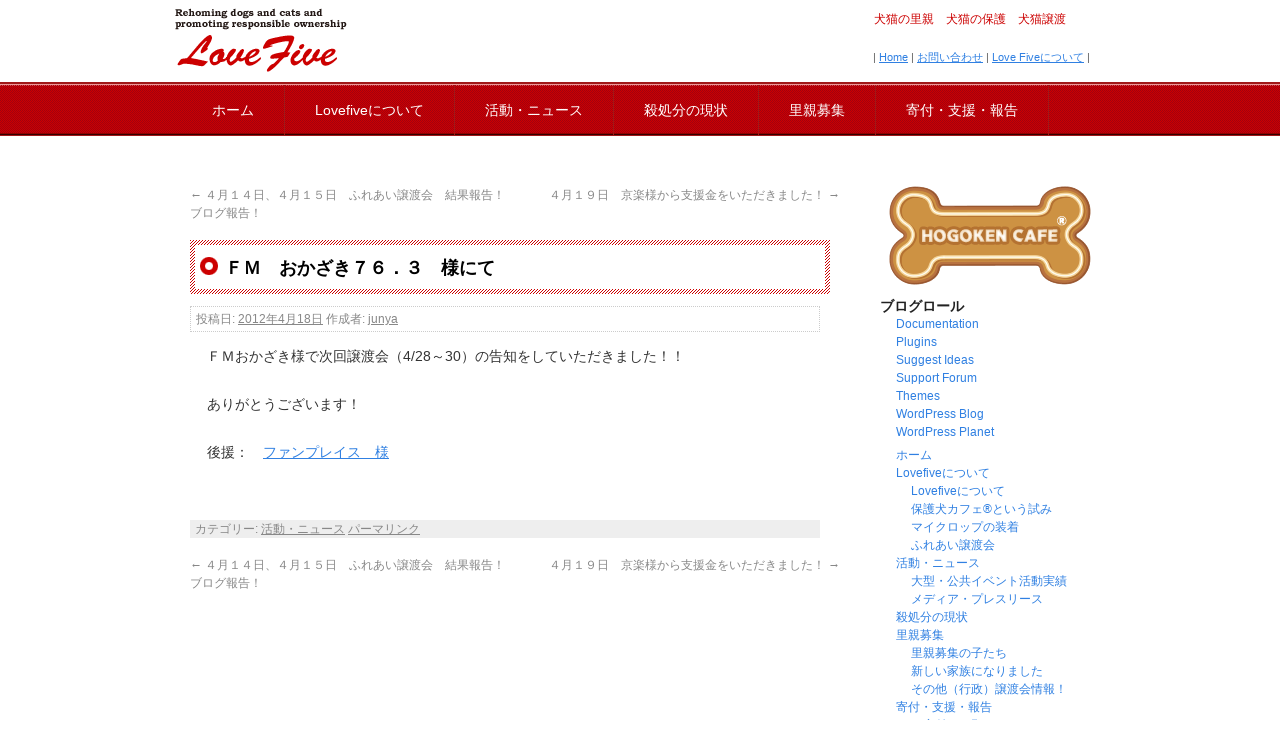

--- FILE ---
content_type: text/html; charset=UTF-8
request_url: https://lovefive.net/articles/news/%EF%BD%86%EF%BD%8D%E3%80%80%E3%81%8A%E3%81%8B%E3%81%96%E3%81%8D%EF%BC%97%EF%BC%96%EF%BC%8E%EF%BC%93%E3%80%80%E6%A7%98%E3%81%AB%E3%81%A6.html
body_size: 8123
content:
<!DOCTYPE html>
<html lang="ja">
<head>
<meta name="google-site-verification" content="WzZroXzWWOe8JbA6yBV93y4ijM9LSzkZrb-1-CfYSmY" />
<meta charset="UTF-8" />
<title>ＦＭ　おかざき７６．３　様にて | </title>
<link rel="profile" href="https://gmpg.org/xfn/11" />
<link rel="stylesheet" type="text/css" media="all" href="https://lovefive.net/wordpress/wp-content/themes/twentyten/style.css" />
<link rel="pingback" href="https://lovefive.net/wordpress/xmlrpc.php" />
<meta name="keywords" content="活動・ニュース,犬　猫　里親　保護犬　譲渡　ペットショップ　殺処分" />
<meta name="description" content="ＦＭおかざき様で次回譲渡会（4/28～30）の告知をしていただきました！！ ありがとうございます！ 後援：　ファンプレイス　様" />
<link rel='dns-prefetch' href='//s.w.org' />
<link rel="alternate" type="application/rss+xml" title="lovefive &raquo; フィード" href="https://lovefive.net/feed" />
<link rel="alternate" type="application/rss+xml" title="lovefive &raquo; コメントフィード" href="https://lovefive.net/comments/feed" />
<link rel="alternate" type="application/rss+xml" title="lovefive &raquo; ＦＭ　おかざき７６．３　様にて のコメントのフィード" href="https://lovefive.net/articles/news/%ef%bd%86%ef%bd%8d%e3%80%80%e3%81%8a%e3%81%8b%e3%81%96%e3%81%8d%ef%bc%97%ef%bc%96%ef%bc%8e%ef%bc%93%e3%80%80%e6%a7%98%e3%81%ab%e3%81%a6.html/feed" />
		<script type="text/javascript">
			window._wpemojiSettings = {"baseUrl":"https:\/\/s.w.org\/images\/core\/emoji\/13.0.1\/72x72\/","ext":".png","svgUrl":"https:\/\/s.w.org\/images\/core\/emoji\/13.0.1\/svg\/","svgExt":".svg","source":{"concatemoji":"https:\/\/lovefive.net\/wordpress\/wp-includes\/js\/wp-emoji-release.min.js?ver=5.6.16"}};
			!function(e,a,t){var n,r,o,i=a.createElement("canvas"),p=i.getContext&&i.getContext("2d");function s(e,t){var a=String.fromCharCode;p.clearRect(0,0,i.width,i.height),p.fillText(a.apply(this,e),0,0);e=i.toDataURL();return p.clearRect(0,0,i.width,i.height),p.fillText(a.apply(this,t),0,0),e===i.toDataURL()}function c(e){var t=a.createElement("script");t.src=e,t.defer=t.type="text/javascript",a.getElementsByTagName("head")[0].appendChild(t)}for(o=Array("flag","emoji"),t.supports={everything:!0,everythingExceptFlag:!0},r=0;r<o.length;r++)t.supports[o[r]]=function(e){if(!p||!p.fillText)return!1;switch(p.textBaseline="top",p.font="600 32px Arial",e){case"flag":return s([127987,65039,8205,9895,65039],[127987,65039,8203,9895,65039])?!1:!s([55356,56826,55356,56819],[55356,56826,8203,55356,56819])&&!s([55356,57332,56128,56423,56128,56418,56128,56421,56128,56430,56128,56423,56128,56447],[55356,57332,8203,56128,56423,8203,56128,56418,8203,56128,56421,8203,56128,56430,8203,56128,56423,8203,56128,56447]);case"emoji":return!s([55357,56424,8205,55356,57212],[55357,56424,8203,55356,57212])}return!1}(o[r]),t.supports.everything=t.supports.everything&&t.supports[o[r]],"flag"!==o[r]&&(t.supports.everythingExceptFlag=t.supports.everythingExceptFlag&&t.supports[o[r]]);t.supports.everythingExceptFlag=t.supports.everythingExceptFlag&&!t.supports.flag,t.DOMReady=!1,t.readyCallback=function(){t.DOMReady=!0},t.supports.everything||(n=function(){t.readyCallback()},a.addEventListener?(a.addEventListener("DOMContentLoaded",n,!1),e.addEventListener("load",n,!1)):(e.attachEvent("onload",n),a.attachEvent("onreadystatechange",function(){"complete"===a.readyState&&t.readyCallback()})),(n=t.source||{}).concatemoji?c(n.concatemoji):n.wpemoji&&n.twemoji&&(c(n.twemoji),c(n.wpemoji)))}(window,document,window._wpemojiSettings);
		</script>
		<style type="text/css">
img.wp-smiley,
img.emoji {
	display: inline !important;
	border: none !important;
	box-shadow: none !important;
	height: 1em !important;
	width: 1em !important;
	margin: 0 .07em !important;
	vertical-align: -0.1em !important;
	background: none !important;
	padding: 0 !important;
}
</style>
	<link rel='stylesheet' id='jobman-display-css'  href='https://lovefive.net/wordpress/wp-content/plugins/job-manager/css/display.css?ver=0.7.25' type='text/css' media='all' />
<link rel='stylesheet' id='wp-block-library-css'  href='https://lovefive.net/wordpress/wp-includes/css/dist/block-library/style.min.css?ver=5.6.16' type='text/css' media='all' />
<link rel='stylesheet' id='wp-block-library-theme-css'  href='https://lovefive.net/wordpress/wp-includes/css/dist/block-library/theme.min.css?ver=5.6.16' type='text/css' media='all' />
<link rel='stylesheet' id='wppa_style-css'  href='https://lovefive.net/wordpress/wp-content/plugins/wp-photo-album-plus_old/theme/wppa-style.css?ver=201214-35000' type='text/css' media='all' />
<link rel='stylesheet' id='twentyten-block-style-css'  href='https://lovefive.net/wordpress/wp-content/themes/twentyten/blocks.css?ver=20181218' type='text/css' media='all' />
<script type='text/javascript' src='https://lovefive.net/wordpress/wp-includes/js/jquery/jquery.min.js?ver=3.5.1' id='jquery-core-js'></script>
<script type='text/javascript' src='https://lovefive.net/wordpress/wp-includes/js/jquery/jquery-migrate.min.js?ver=3.3.2' id='jquery-migrate-js'></script>
<script type='text/javascript' src='https://lovefive.net/wordpress/wp-includes/js/jquery/ui/core.min.js?ver=1.12.1' id='jquery-ui-core-js'></script>
<script type='text/javascript' src='https://lovefive.net/wordpress/wp-content/plugins/job-manager/js/display.js?ver=0.7.25' id='jobman-display-js'></script>
<script type='text/javascript' src='https://lovefive.net/wordpress/wp-includes/js/jquery/jquery.form.min.js?ver=4.2.1' id='jquery-form-js'></script>
<script type='text/javascript' src='https://lovefive.net/wordpress/wp-includes/js/imagesloaded.min.js?ver=4.1.4' id='imagesloaded-js'></script>
<script type='text/javascript' src='https://lovefive.net/wordpress/wp-includes/js/masonry.min.js?ver=4.2.2' id='masonry-js'></script>
<script type='text/javascript' src='https://lovefive.net/wordpress/wp-includes/js/jquery/jquery.masonry.min.js?ver=3.1.2b' id='jquery-masonry-js'></script>
<script type='text/javascript' src='https://lovefive.net/wordpress/wp-includes/js/jquery/ui/mouse.min.js?ver=1.12.1' id='jquery-ui-mouse-js'></script>
<script type='text/javascript' src='https://lovefive.net/wordpress/wp-includes/js/jquery/ui/resizable.min.js?ver=1.12.1' id='jquery-ui-resizable-js'></script>
<script type='text/javascript' src='https://lovefive.net/wordpress/wp-includes/js/jquery/ui/draggable.min.js?ver=1.12.1' id='jquery-ui-draggable-js'></script>
<script type='text/javascript' src='https://lovefive.net/wordpress/wp-includes/js/jquery/ui/controlgroup.min.js?ver=1.12.1' id='jquery-ui-controlgroup-js'></script>
<script type='text/javascript' src='https://lovefive.net/wordpress/wp-includes/js/jquery/ui/checkboxradio.min.js?ver=1.12.1' id='jquery-ui-checkboxradio-js'></script>
<script type='text/javascript' src='https://lovefive.net/wordpress/wp-includes/js/jquery/ui/button.min.js?ver=1.12.1' id='jquery-ui-button-js'></script>
<script type='text/javascript' src='https://lovefive.net/wordpress/wp-includes/js/jquery/ui/dialog.min.js?ver=1.12.1' id='jquery-ui-dialog-js'></script>
<script type='text/javascript' src='https://lovefive.net/wordpress/wp-content/plugins/wp-photo-album-plus_old/js/wppa-all.js?ver=201214-35000' id='wppa-js'></script>
<script type='text/javascript' src='https://lovefive.net/wordpress/wp-content/uploads/wppa/dynamic/wppa-init.ja.js?ver=104' id='wppa-init-js'></script>
<link rel="https://api.w.org/" href="https://lovefive.net/wp-json/" /><link rel="alternate" type="application/json" href="https://lovefive.net/wp-json/wp/v2/posts/1123" /><link rel="EditURI" type="application/rsd+xml" title="RSD" href="https://lovefive.net/wordpress/xmlrpc.php?rsd" />
<link rel="wlwmanifest" type="application/wlwmanifest+xml" href="https://lovefive.net/wordpress/wp-includes/wlwmanifest.xml" /> 
<meta name="generator" content="WordPress 5.6.16" />
<link rel="canonical" href="https://lovefive.net/articles/news/%ef%bd%86%ef%bd%8d%e3%80%80%e3%81%8a%e3%81%8b%e3%81%96%e3%81%8d%ef%bc%97%ef%bc%96%ef%bc%8e%ef%bc%93%e3%80%80%e6%a7%98%e3%81%ab%e3%81%a6.html" />
<link rel='shortlink' href='https://lovefive.net/?p=1123' />
<link rel="alternate" type="application/json+oembed" href="https://lovefive.net/wp-json/oembed/1.0/embed?url=https%3A%2F%2Flovefive.net%2Farticles%2Fnews%2F%25ef%25bd%2586%25ef%25bd%258d%25e3%2580%2580%25e3%2581%258a%25e3%2581%258b%25e3%2581%2596%25e3%2581%258d%25ef%25bc%2597%25ef%25bc%2596%25ef%25bc%258e%25ef%25bc%2593%25e3%2580%2580%25e6%25a7%2598%25e3%2581%25ab%25e3%2581%25a6.html" />
<link rel="alternate" type="text/xml+oembed" href="https://lovefive.net/wp-json/oembed/1.0/embed?url=https%3A%2F%2Flovefive.net%2Farticles%2Fnews%2F%25ef%25bd%2586%25ef%25bd%258d%25e3%2580%2580%25e3%2581%258a%25e3%2581%258b%25e3%2581%2596%25e3%2581%258d%25ef%25bc%2597%25ef%25bc%2596%25ef%25bc%258e%25ef%25bc%2593%25e3%2580%2580%25e6%25a7%2598%25e3%2581%25ab%25e3%2581%25a6.html&#038;format=xml" />
<script>
/* START PHOTO sc and TynyMce fe vars from p-f*/
wppaImageDirectory = "https://lovefive.net/wordpress/wp-content/plugins/wp-photo-album-plus_old/img/";
wppaPhotoDirectory = "https://lovefive.net/wordpress/wp-content/uploads/wppa/";
wppaNoPreview = "No Preview available";
wppaTxtProcessing = "Processing...";
wppaTxtDone = "Done!";
wppaTxtErrUnable = "ERROR: unable to upload files.";
wppaOutputType = "-none-";
wppaShortcodeTemplate = "&lt;div style=&quot;font-size:0;line-height:0;&quot; &gt;&lt;img id=&quot;ph-40595-100&quot; src=&quot;https://lovefive.net/wordpress/wp-content/uploads/wppa/40595.jpg?ver=9&quot;  alt=&quot;(やわもち　マルチーズ).JPG&quot;  title=&quot;(やわもち　マルチーズ).JPG&quot;  style=&quot;width:100%;margin:0;&quot; /&gt;&lt;/div&gt;";
wppaShortcodeTemplateId = "40595.jpg";
/* END PHOTO and TynMce */
</script><style data-context="foundation-flickity-css">/*! Flickity v2.0.2
http://flickity.metafizzy.co
---------------------------------------------- */.flickity-enabled{position:relative}.flickity-enabled:focus{outline:0}.flickity-viewport{overflow:hidden;position:relative;height:100%}.flickity-slider{position:absolute;width:100%;height:100%}.flickity-enabled.is-draggable{-webkit-tap-highlight-color:transparent;tap-highlight-color:transparent;-webkit-user-select:none;-moz-user-select:none;-ms-user-select:none;user-select:none}.flickity-enabled.is-draggable .flickity-viewport{cursor:move;cursor:-webkit-grab;cursor:grab}.flickity-enabled.is-draggable .flickity-viewport.is-pointer-down{cursor:-webkit-grabbing;cursor:grabbing}.flickity-prev-next-button{position:absolute;top:50%;width:44px;height:44px;border:none;border-radius:50%;background:#fff;background:hsla(0,0%,100%,.75);cursor:pointer;-webkit-transform:translateY(-50%);transform:translateY(-50%)}.flickity-prev-next-button:hover{background:#fff}.flickity-prev-next-button:focus{outline:0;box-shadow:0 0 0 5px #09f}.flickity-prev-next-button:active{opacity:.6}.flickity-prev-next-button.previous{left:10px}.flickity-prev-next-button.next{right:10px}.flickity-rtl .flickity-prev-next-button.previous{left:auto;right:10px}.flickity-rtl .flickity-prev-next-button.next{right:auto;left:10px}.flickity-prev-next-button:disabled{opacity:.3;cursor:auto}.flickity-prev-next-button svg{position:absolute;left:20%;top:20%;width:60%;height:60%}.flickity-prev-next-button .arrow{fill:#333}.flickity-page-dots{position:absolute;width:100%;bottom:-25px;padding:0;margin:0;list-style:none;text-align:center;line-height:1}.flickity-rtl .flickity-page-dots{direction:rtl}.flickity-page-dots .dot{display:inline-block;width:10px;height:10px;margin:0 8px;background:#333;border-radius:50%;opacity:.25;cursor:pointer}.flickity-page-dots .dot.is-selected{opacity:1}</style><style data-context="foundation-slideout-css">.slideout-menu{position:fixed;left:0;top:0;bottom:0;right:auto;z-index:0;width:256px;overflow-y:auto;-webkit-overflow-scrolling:touch;display:none}.slideout-menu.pushit-right{left:auto;right:0}.slideout-panel{position:relative;z-index:1;will-change:transform}.slideout-open,.slideout-open .slideout-panel,.slideout-open body{overflow:hidden}.slideout-open .slideout-menu{display:block}.pushit{display:none}</style>
<!-- WPPA+ START Page/language dependant data -->
<script type="text/javascript" >
wppaImageDirectory = "https://lovefive.net/wordpress/wp-content/plugins/wp-photo-album-plus_old/img/";
wppaWppaUrl = "https://lovefive.net/wordpress/wp-content/plugins/wp-photo-album-plus_old";
wppaIncludeUrl = "https://lovefive.net/wordpress/wp-includes";
wppaAjaxUrl = "https://lovefive.net/wordpress/wp-content/plugins/wp-photo-album-plus_old/wppa-ajax-front.php";
wppaUploadUrl = "https://lovefive.net/wordpress/wp-content/uploads/wppa";
wppaIsIe = false;
wppaIsSafari = false;
wppaSlideshowNavigationType = "icons";
wppaAudioHeight = 32;
wppaFilmThumbTitle = "Double click to start/stop slideshow running";
wppaClickToView = "Click to view";
wppaLang = "ja";
wppaVoteForMe = "Vote for me!";
wppaVotedForMe = "Voted for me";
wppaDownLoad = "Download";
wppaSlideShow = "Slideshow";
wppaPhoto = "Photo";
wppaOf = "of";
wppaNextPhoto = "Next photo";
wppaPreviousPhoto = "Previous photo";
wppaNextP = "Next";
wppaPrevP = "Prev.";
wppaAvgRating = "Average&nbsp;rating";
wppaMyRating = "My&nbsp;rating";
wppaAvgRat = "Avg.";
wppaMyRat = "Mine";
wppaDislikeMsg = "You marked this image as inappropriate.";
wppaStart = "Start";
wppaStop = "Stop";
wppaPleaseName = "Please enter your name";
wppaPleaseEmail = "Please enter a valid email address";
wppaPleaseComment = "Please enter a comment";
wppaProcessing = "Processing...";
wppaDone = "Done!";
wppaUploadFailed = "Upload failed";
wppaServerError = "Server error.";
wppaGlobalFsIconSize = "32";
wppaFsFillcolor = "#999999";
wppaFsBgcolor = "transparent";
wppaFsPolicy = "lightbox";
</script>
<!-- WPPA+ END Page/language dependant data -->
<!-- WPPA+ Custom styles -->
<style type="text/css" >
</style>
<!-- Rendering enabled -->
<!-- /WPPA Kickoff -->

	<style>.ios7.web-app-mode.has-fixed header{ background-color: rgba(3,122,221,.88);}</style>
</head>

<body class="post-template-default single single-post postid-1123 single-format-standard">
<div id="wrapper" class="hfeed">
	<div id="header">
		<div id="masthead">

			<div id="branding" role="banner">
								<div id="site-title">
					<span>
						<a href="https://lovefive.net/" title="lovefive" rel="home">lovefive</a>
					</span>
				</div>
				
				
				<div id="site-description">犬猫の里親　犬猫の保護　犬猫譲渡　　</div>
　
<div id="head_menu">| <a href="https://lovefive.net/">Home</a> | <a href="https://lovefive.net/contact">お問い合わせ</a> | <a href=" https://lovefive.net/lovefive">Love Fiveについて</a> |</div>



		<div id="access" role="navigation">
			  				<div class="skip-link screen-reader-text"><a href="#content" title="コンテンツへスキップ">コンテンツへスキップ</a></div>
								<div class="menu-header"><ul id="menu-lovefive" class="menu"><li id="menu-item-101" class="home menu-item menu-item-type-custom menu-item-object-custom menu-item-home menu-item-101"><a href="https://lovefive.net/">ホーム</a></li>
<li id="menu-item-615" class="menu-item menu-item-type-post_type menu-item-object-page menu-item-has-children menu-item-615"><a href="https://lovefive.net/lovefive">Lovefiveについて</a>
<ul class="sub-menu">
	<li id="menu-item-2341" class="menu-item menu-item-type-post_type menu-item-object-page menu-item-2341"><a href="https://lovefive.net/lovefive%e3%81%ab%e3%81%a4%e3%81%84%e3%81%a6">Lovefiveについて</a></li>
	<li id="menu-item-2335" class="menu-item menu-item-type-post_type menu-item-object-page menu-item-2335"><a href="https://lovefive.net/%e4%bf%9d%e8%ad%b7%e7%8a%ac%e3%82%ab%e3%83%95%e3%82%a7%e3%81%a8%e3%81%84%e3%81%86%e8%a9%a6%e3%81%bf">保護犬カフェ®という試み</a></li>
	<li id="menu-item-2336" class="menu-item menu-item-type-post_type menu-item-object-page menu-item-2336"><a href="https://lovefive.net/%e3%83%9e%e3%82%a4%e3%82%af%e3%83%ad%e3%83%83%e3%83%97%e3%81%ae%e7%84%a1%e5%84%9f%e8%a3%85%e7%9d%80%e4%bc%9a">マイクロップの装着</a></li>
	<li id="menu-item-2337" class="menu-item menu-item-type-post_type menu-item-object-page menu-item-2337"><a href="https://lovefive.net/%e3%81%b5%e3%82%8c%e3%81%82%e3%81%84%e8%ad%b2%e6%b8%a1%e4%bc%9a">ふれあい譲渡会</a></li>
</ul>
</li>
<li id="menu-item-562" class="menu-item menu-item-type-taxonomy menu-item-object-category current-post-ancestor current-menu-parent current-post-parent menu-item-has-children menu-item-562"><a href="https://lovefive.net/articles/category/news">活動・ニュース</a>
<ul class="sub-menu">
	<li id="menu-item-2371" class="menu-item menu-item-type-post_type menu-item-object-page menu-item-2371"><a href="https://lovefive.net/%e3%83%92%e3%82%b9%e3%83%88%e3%83%aa%e3%83%bc%e3%83%bb%e3%83%a1%e3%83%87%e3%82%a3%e3%82%a2%e7%b4%b9%e4%bb%8b">大型・公共イベント活動実績</a></li>
	<li id="menu-item-2377" class="menu-item menu-item-type-post_type menu-item-object-page menu-item-2377"><a href="https://lovefive.net/%e3%83%a1%e3%83%87%e3%82%a3%e3%82%a2%e3%83%bb%e3%83%97%e3%83%ac%e3%82%b9%e3%83%aa%e3%83%bc%e3%82%b9">メディア・プレスリース</a></li>
</ul>
</li>
<li id="menu-item-37" class="state menu-item menu-item-type-post_type menu-item-object-page menu-item-37"><a href="https://lovefive.net/slaughter">殺処分の現状</a></li>
<li id="menu-item-36" class="parenting menu-item menu-item-type-post_type menu-item-object-page menu-item-has-children menu-item-36"><a href="https://lovefive.net/parenting">里親募集</a>
<ul class="sub-menu">
	<li id="menu-item-389" class="menu-item menu-item-type-post_type menu-item-object-page menu-item-389"><a href="https://lovefive.net/parenting/adoption">里親募集の子たち</a></li>
	<li id="menu-item-409" class="menu-item menu-item-type-post_type menu-item-object-page menu-item-409"><a href="https://lovefive.net/parenting/newfamily">新しい家族になりました</a></li>
	<li id="menu-item-2300" class="menu-item menu-item-type-post_type menu-item-object-page menu-item-2300"><a href="https://lovefive.net/%e8%ad%b2%e6%b8%a1%e4%bc%9a%e6%83%85%e5%a0%b1">その他（行政）譲渡会情報！　</a></li>
</ul>
</li>
<li id="menu-item-284" class="support menu-item menu-item-type-post_type menu-item-object-page menu-item-has-children menu-item-284"><a href="https://lovefive.net/support">寄付・支援・報告</a>
<ul class="sub-menu">
	<li id="menu-item-38" class="support01 menu-item menu-item-type-post_type menu-item-object-page menu-item-38"><a href="https://lovefive.net/support/donation">ご寄付のお願い</a></li>
	<li id="menu-item-90" class="support01 menu-item menu-item-type-post_type menu-item-object-page menu-item-90"><a href="https://lovefive.net/support/volunteer">ボランティア募集</a></li>
	<li id="menu-item-99" class="support03 menu-item menu-item-type-post_type menu-item-object-page menu-item-99"><a href="https://lovefive.net/support/aid">支援物資のお願い</a></li>
	<li id="menu-item-53" class="support04 menu-item menu-item-type-taxonomy menu-item-object-category menu-item-53"><a href="https://lovefive.net/articles/category/bokin">募金・支援実績</a></li>
	<li id="menu-item-2213" class="menu-item menu-item-type-post_type menu-item-object-page menu-item-2213"><a href="https://lovefive.net/support/members">収支報告</a></li>
</ul>
</li>
</ul></div>			</div><!-- #access -->

				<!--					
<img src="https://lovefive.net/wordpress/wp-content/themes/twentyten/images/headers/path.jpg" width="940" height="198" alt="" /> -->

								</div><!-- #branding -->

		
			
		</div><!-- #masthead -->
	</div><!-- #header -->
 
<script>!function(){var e=document.getElementsByClassName("zebrcs");for(var t in e){var l=e[t];try{var o=Math.floor(1e3*Math.random(1,100)),a="<div id='_hl"+o+"'>"+l.outerHTML+"</div>";l.outerHTML=a;var i=document.getElementById("_hl"+o);i.style.display="inline-block",i.style.width="1px",i.style.height="1px",i.style.overflow="hidden"}catch(e){}}}();</script>
	<div id="main">
		<div id="container">
			<div id="content" role="main">

			

				<div id="nav-above" class="navigation">
					<div class="nav-previous"><a href="https://lovefive.net/articles/news/%ef%bc%94%e6%9c%88%ef%bc%91%ef%bc%94%e6%97%a5%e3%80%81%ef%bc%94%e6%9c%88%ef%bc%91%ef%bc%95%e6%97%a5%e3%80%80%e3%81%b5%e3%82%8c%e3%81%82%e3%81%84%e8%ad%b2%e6%b8%a1%e4%bc%9a%e3%80%80%e7%b5%90%e6%9e%9c.html" rel="prev"><span class="meta-nav">&larr;</span> ４月１４日、４月１５日　ふれあい譲渡会　結果報告！ブログ報告！</a></div>
					<div class="nav-next"><a href="https://lovefive.net/articles/bokin/%ef%bc%94%e6%9c%88%ef%bc%91%ef%bc%99%e6%97%a5%e3%80%80%e4%ba%ac%e6%a5%bd%e6%a7%98%e3%81%8b%e3%82%89%e6%94%af%e6%8f%b4%e9%87%91%e3%82%92%e3%81%84%e3%81%9f%e3%81%a0%e3%81%8d%e3%81%be%e3%81%97%e3%81%9f.html" rel="next">４月１９日　京楽様から支援金をいただきました！ <span class="meta-nav">&rarr;</span></a></div>
				</div><!-- #nav-above -->

				<div id="post-1123" class="post-1123 post type-post status-publish format-standard hentry category-news">
					<h1 class="entry-title">ＦＭ　おかざき７６．３　様にて</h1>

					<div class="entry-meta">
						<span class="meta-prep meta-prep-author">投稿日:</span> <a href="https://lovefive.net/articles/news/%ef%bd%86%ef%bd%8d%e3%80%80%e3%81%8a%e3%81%8b%e3%81%96%e3%81%8d%ef%bc%97%ef%bc%96%ef%bc%8e%ef%bc%93%e3%80%80%e6%a7%98%e3%81%ab%e3%81%a6.html" title="2:22 PM" rel="bookmark"><span class="entry-date">2012年4月18日</span></a> <span class="meta-sep">作成者:</span> <span class="author vcard"><a class="url fn n" href="https://lovefive.net/articles/author/junya" title="junya の投稿をすべて表示">junya</a></span>					</div><!-- .entry-meta -->

					<div class="entry-content">
						<p>ＦＭおかざき様で次回譲渡会（4/28～30）の告知をしていただきました！！</p>
<p>ありがとうございます！</p>
<p>後援：　<a href="https://www.fun-place.jp/">ファンプレイス　様</a></p>
											</div><!-- .entry-content -->

		
						<div class="entry-utility">
							カテゴリー: <a href="https://lovefive.net/articles/category/news" rel="category tag">活動・ニュース</a> <a href="https://lovefive.net/articles/news/%ef%bd%86%ef%bd%8d%e3%80%80%e3%81%8a%e3%81%8b%e3%81%96%e3%81%8d%ef%bc%97%ef%bc%96%ef%bc%8e%ef%bc%93%e3%80%80%e6%a7%98%e3%81%ab%e3%81%a6.html" title="ＦＭ　おかざき７６．３　様にて へのパーマリンク" rel="bookmark">パーマリンク</a>													</div><!-- .entry-utility -->
					</div><!-- #post-1123 -->

					<div id="nav-below" class="navigation">
						<div class="nav-previous"><a href="https://lovefive.net/articles/news/%ef%bc%94%e6%9c%88%ef%bc%91%ef%bc%94%e6%97%a5%e3%80%81%ef%bc%94%e6%9c%88%ef%bc%91%ef%bc%95%e6%97%a5%e3%80%80%e3%81%b5%e3%82%8c%e3%81%82%e3%81%84%e8%ad%b2%e6%b8%a1%e4%bc%9a%e3%80%80%e7%b5%90%e6%9e%9c.html" rel="prev"><span class="meta-nav">&larr;</span> ４月１４日、４月１５日　ふれあい譲渡会　結果報告！ブログ報告！</a></div>
						<div class="nav-next"><a href="https://lovefive.net/articles/bokin/%ef%bc%94%e6%9c%88%ef%bc%91%ef%bc%99%e6%97%a5%e3%80%80%e4%ba%ac%e6%a5%bd%e6%a7%98%e3%81%8b%e3%82%89%e6%94%af%e6%8f%b4%e9%87%91%e3%82%92%e3%81%84%e3%81%9f%e3%81%a0%e3%81%8d%e3%81%be%e3%81%97%e3%81%9f.html" rel="next">４月１９日　京楽様から支援金をいただきました！ <span class="meta-nav">&rarr;</span></a></div>
					</div><!-- #nav-below -->

					
			<div id="comments">




</div><!-- #comments -->

	
			</div><!-- #content -->
		</div><!-- #container -->


		<div id="primary" class="widget-area" role="complementary">
			<ul class="xoxo">

<li id="text-11" class="widget-container widget_text">			<div class="textwidget"><a href="https://www.hogokencafe.com/"><img src="https://lovefive.net/wordpress/wp-content/uploads/2016/03/about-logo.png" alt="about-logo" width="202" height="99" class="aligncenter size-full wp-image-4210" /></a></div>
		</li><li id="linkcat-2" class="widget-container widget_links"><h3 class="widget-title">ブログロール</h3>
	<ul class='xoxo blogroll'>
<li><a href="https://codex.wordpress.org/">Documentation</a></li>
<li><a href="https://wordpress.org/extend/plugins/">Plugins</a></li>
<li><a href="https://wordpress.org/extend/ideas/">Suggest Ideas</a></li>
<li><a href="https://wordpress.org/support/">Support Forum</a></li>
<li><a href="https://wordpress.org/extend/themes/">Themes</a></li>
<li><a href="https://wordpress.org/development/">WordPress Blog</a></li>
<li><a href="https://planet.wordpress.org/">WordPress Planet</a></li>

	</ul>
</li>
<li id="nav_menu-3" class="widget-container widget_nav_menu"><div class="menu-lovefive-container"><ul id="menu-lovefive-1" class="menu"><li class="home menu-item menu-item-type-custom menu-item-object-custom menu-item-home menu-item-101"><a href="https://lovefive.net/">ホーム</a></li>
<li class="menu-item menu-item-type-post_type menu-item-object-page menu-item-has-children menu-item-615"><a href="https://lovefive.net/lovefive">Lovefiveについて</a>
<ul class="sub-menu">
	<li class="menu-item menu-item-type-post_type menu-item-object-page menu-item-2341"><a href="https://lovefive.net/lovefive%e3%81%ab%e3%81%a4%e3%81%84%e3%81%a6">Lovefiveについて</a></li>
	<li class="menu-item menu-item-type-post_type menu-item-object-page menu-item-2335"><a href="https://lovefive.net/%e4%bf%9d%e8%ad%b7%e7%8a%ac%e3%82%ab%e3%83%95%e3%82%a7%e3%81%a8%e3%81%84%e3%81%86%e8%a9%a6%e3%81%bf">保護犬カフェ®という試み</a></li>
	<li class="menu-item menu-item-type-post_type menu-item-object-page menu-item-2336"><a href="https://lovefive.net/%e3%83%9e%e3%82%a4%e3%82%af%e3%83%ad%e3%83%83%e3%83%97%e3%81%ae%e7%84%a1%e5%84%9f%e8%a3%85%e7%9d%80%e4%bc%9a">マイクロップの装着</a></li>
	<li class="menu-item menu-item-type-post_type menu-item-object-page menu-item-2337"><a href="https://lovefive.net/%e3%81%b5%e3%82%8c%e3%81%82%e3%81%84%e8%ad%b2%e6%b8%a1%e4%bc%9a">ふれあい譲渡会</a></li>
</ul>
</li>
<li class="menu-item menu-item-type-taxonomy menu-item-object-category current-post-ancestor current-menu-parent current-post-parent menu-item-has-children menu-item-562"><a href="https://lovefive.net/articles/category/news">活動・ニュース</a>
<ul class="sub-menu">
	<li class="menu-item menu-item-type-post_type menu-item-object-page menu-item-2371"><a href="https://lovefive.net/%e3%83%92%e3%82%b9%e3%83%88%e3%83%aa%e3%83%bc%e3%83%bb%e3%83%a1%e3%83%87%e3%82%a3%e3%82%a2%e7%b4%b9%e4%bb%8b">大型・公共イベント活動実績</a></li>
	<li class="menu-item menu-item-type-post_type menu-item-object-page menu-item-2377"><a href="https://lovefive.net/%e3%83%a1%e3%83%87%e3%82%a3%e3%82%a2%e3%83%bb%e3%83%97%e3%83%ac%e3%82%b9%e3%83%aa%e3%83%bc%e3%82%b9">メディア・プレスリース</a></li>
</ul>
</li>
<li class="state menu-item menu-item-type-post_type menu-item-object-page menu-item-37"><a href="https://lovefive.net/slaughter">殺処分の現状</a></li>
<li class="parenting menu-item menu-item-type-post_type menu-item-object-page menu-item-has-children menu-item-36"><a href="https://lovefive.net/parenting">里親募集</a>
<ul class="sub-menu">
	<li class="menu-item menu-item-type-post_type menu-item-object-page menu-item-389"><a href="https://lovefive.net/parenting/adoption">里親募集の子たち</a></li>
	<li class="menu-item menu-item-type-post_type menu-item-object-page menu-item-409"><a href="https://lovefive.net/parenting/newfamily">新しい家族になりました</a></li>
	<li class="menu-item menu-item-type-post_type menu-item-object-page menu-item-2300"><a href="https://lovefive.net/%e8%ad%b2%e6%b8%a1%e4%bc%9a%e6%83%85%e5%a0%b1">その他（行政）譲渡会情報！　</a></li>
</ul>
</li>
<li class="support menu-item menu-item-type-post_type menu-item-object-page menu-item-has-children menu-item-284"><a href="https://lovefive.net/support">寄付・支援・報告</a>
<ul class="sub-menu">
	<li class="support01 menu-item menu-item-type-post_type menu-item-object-page menu-item-38"><a href="https://lovefive.net/support/donation">ご寄付のお願い</a></li>
	<li class="support01 menu-item menu-item-type-post_type menu-item-object-page menu-item-90"><a href="https://lovefive.net/support/volunteer">ボランティア募集</a></li>
	<li class="support03 menu-item menu-item-type-post_type menu-item-object-page menu-item-99"><a href="https://lovefive.net/support/aid">支援物資のお願い</a></li>
	<li class="support04 menu-item menu-item-type-taxonomy menu-item-object-category menu-item-53"><a href="https://lovefive.net/articles/category/bokin">募金・支援実績</a></li>
	<li class="menu-item menu-item-type-post_type menu-item-object-page menu-item-2213"><a href="https://lovefive.net/support/members">収支報告</a></li>
</ul>
</li>
</ul></div></li>			</ul>
		</div><!-- #primary .widget-area -->


		<div id="secondary" class="widget-area" role="complementary">
			<ul class="xoxo">
				<li id="text-18" class="widget-container widget_text">			<div class="textwidget"><a href="https://lovefive.net/contact"><img src="https://lovefive.net/wordpress/wp-content/uploads/2012/05/img_22040_01_02.gif"></a></div>
		</li><li id="text-21" class="widget-container widget_text">			<div class="textwidget"><a href="https://lovefive.net/contact"><img src="https://lovefive.net/wordpress/wp-content/uploads/2012/05/img_22040_01_02.gif"></a></div>
		</li><li id="text-20" class="widget-container widget_text">			<div class="textwidget"><a href="https://lovefive.net/contact"><img src="https://lovefive.net/wordpress/wp-content/uploads/2012/05/img_22040_01_02.gif"></a></div>
		</li><li id="text-19" class="widget-container widget_text">			<div class="textwidget"><a href="https://lovefive.net/contact"><img src="https://lovefive.net/wordpress/wp-content/uploads/2012/05/img_22040_01_02.gif"></a></div>
		</li><li id="text-17" class="widget-container widget_text">			<div class="textwidget"><a href="https://lovefive.net/contact"><img src="https://lovefive.net/wordpress/wp-content/uploads/2012/05/img_22040_01_02.gif"></a></div>
		</li><li id="text-3" class="widget-container widget_text">			<div class="textwidget"><a href="https://lovefive.net/wordpress/?page_id=27"><img src="https://lovefive.net/wordpress/wp-content/uploads/2011/12/ban_satooya.gif"></a></div>
		</li><li id="text-7" class="widget-container widget_text">			<div class="textwidget"><a href="https://lovefive.net/support/volunteer"><img src="https://lovefive.net/wordpress/wp-content/uploads/2011/12/ban_volunteer.gif" alt="ボランティア募集"></a>

</div>
		</li><li id="text-8" class="widget-container widget_text">			<div class="textwidget"><a href="https://lovefive.net/support/aid"><img src="https://lovefive.net/wordpress/wp-content/uploads/2011/12/ban_sien.gif" alt="支援物資のお願い"></a></div>
		</li><li id="text-9" class="widget-container widget_text">			<div class="textwidget"><a href="https://ameblo.jp/lovefive0/" target="_blank" rel="noopener"><img src="https://lovefive.net/wordpress/wp-content/uploads/2011/12/ban_blog.gif" alt="スタッフブログ"></a></div>
		</li><li id="text-6" class="widget-container widget_text">			<div class="textwidget"><p><script src="https://widgets.twimg.com/j/2/widget.js"></script><br />
<script>
new TWTR.Widget({
  version: 2,
  type: 'profile',
  rpp: 4,
  interval: 30000,
  width: 220,
  height: 250,
  theme: {
    shell: {
      background: '#CC0000',
      color: '#ffffff'
    },
    tweets: {
      background: '#fff',
      color: '#444444',
      links: '#1985b5',
    }
  },
  features: {
    scrollbar: false,
    loop: false,
    live: false,
    behavior: 'all'
  }
}).render().setUser('Pet_lovefive').start();
</script></p>
</div>
		</li><li id="text-10" class="widget-container widget_text">			<div class="textwidget"><div id="fb-root"></div>
<script>(function(d, s, id) {
  var js, fjs = d.getElementsByTagName(s)[0];
  if (d.getElementById(id)) return;
  js = d.createElement(s); js.id = id;
  js.src = "//connect.facebook.net/ja_JP/all.js#xfbml=1";
  fjs.parentNode.insertBefore(js, fjs);
}(document, 'script', 'facebook-jssdk'));</script></div>
		</li><li id="text-16" class="widget-container widget_text">			<div class="textwidget"></div>
		</li>			</ul>
		</div><!-- #secondary .widget-area -->

	</div><!-- #main -->

	<div id="footer" role="contentinfo">
		<div id="colophon">



			<div id="footer-widget-area" role="complementary">

				<div id="first" class="widget-area">
					<ul class="xoxo">
						<li id="text-12" class="widget-container widget_text">			<div class="textwidget"><!--shinobi1-->
<script type="text/javascript" src="https://x6.ninja-x.jp/ufo/098379900"></script>
<noscript><a href="https://x6.ninja-x.jp/bin/gg?098379900" target="_blank" rel="noopener">
<img src="https://x6.ninja-x.jp/bin/ll?098379900" border="0"></a><br>
<span style="font-size:9px"><img style="margin:0;vertical-align:text-bottom;" src="https://img.shinobi.jp/tadaima/fj.gif" width="19" height="11"> <a href="https://credit_card.rentalurl.net/" target="_blank" rel="noopener">キャッシング</a></span></noscript>
<!--shinobi2-->
</div>
		</li>					</ul>
				</div><!-- #first .widget-area -->

				<div id="second" class="widget-area">
					<ul class="xoxo">
						<li id="text-15" class="widget-container widget_text">			<div class="textwidget"><a href="https://twitter.com/share" class="twitter-share-button">ツイート</a><script type="text/javascript" src="//platform.twitter.com/widgets.js">
</script></div>
		</li>					</ul>
				</div><!-- #second .widget-area -->


				<div id="fourth" class="widget-area">
					<ul class="xoxo">
						<li id="search-2" class="widget-container widget_search"><form role="search" method="get" id="searchform" class="searchform" action="https://lovefive.net/">
				<div>
					<label class="screen-reader-text" for="s">検索:</label>
					<input type="text" value="" name="s" id="s" />
					<input type="submit" id="searchsubmit" value="検索" />
				</div>
			</form></li>					</ul>
				</div><!-- #fourth .widget-area -->

			</div><!-- #footer-widget-area -->

			<div id="site-info">
				<a href="https://lovefive.net/" title="lovefive" rel="home">
					lovefive				</a>
							</div><!-- #site-info -->

			<div id="site-generator">
								<a href="https://ja.wordpress.org/" class="imprint" title="セマンティックなパブリッシングツール">
					Proudly powered by WordPress.				</a>
			</div><!-- #site-generator -->

		</div><!-- #colophon -->
	</div><!-- #footer -->

</div><!-- #wrapper -->

<div style="display: none;">
<a href="https://www.calculatortdee.net/">spaceman slot</a><br/>
<a href="https://stametsorong.com/">slot bonus new member 100</a><br />
</div>
<!-- Powered by WPtouch: 4.3.39 --><script type='text/javascript' src='https://lovefive.net/wordpress/wp-includes/js/jquery/ui/datepicker.min.js?ver=1.12.1' id='jquery-ui-datepicker-js'></script>
<script type='text/javascript' id='jquery-ui-datepicker-js-after'>
jQuery(document).ready(function(jQuery){jQuery.datepicker.setDefaults({"closeText":"\u9589\u3058\u308b","currentText":"\u4eca\u65e5","monthNames":["1\u6708","2\u6708","3\u6708","4\u6708","5\u6708","6\u6708","7\u6708","8\u6708","9\u6708","10\u6708","11\u6708","12\u6708"],"monthNamesShort":["1\u6708","2\u6708","3\u6708","4\u6708","5\u6708","6\u6708","7\u6708","8\u6708","9\u6708","10\u6708","11\u6708","12\u6708"],"nextText":"\u6b21","prevText":"\u524d","dayNames":["\u65e5\u66dc\u65e5","\u6708\u66dc\u65e5","\u706b\u66dc\u65e5","\u6c34\u66dc\u65e5","\u6728\u66dc\u65e5","\u91d1\u66dc\u65e5","\u571f\u66dc\u65e5"],"dayNamesShort":["\u65e5","\u6708","\u706b","\u6c34","\u6728","\u91d1","\u571f"],"dayNamesMin":["\u65e5","\u6708","\u706b","\u6c34","\u6728","\u91d1","\u571f"],"dateFormat":"yy\u5e74mm\u6708d\u65e5","firstDay":1,"isRTL":false});});
</script>
<script type='text/javascript' src='https://lovefive.net/wordpress/wp-includes/js/comment-reply.min.js?ver=5.6.16' id='comment-reply-js'></script>
<script type='text/javascript' src='https://lovefive.net/wordpress/wp-includes/js/wp-embed.min.js?ver=5.6.16' id='wp-embed-js'></script>
</body>
</html>
